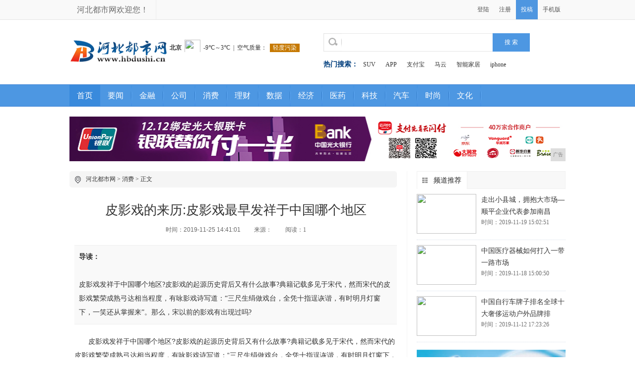

--- FILE ---
content_type: text/html
request_url: http://www.hbdsw.com/2019/1125/1441012338.html
body_size: 6966
content:
<!DOCTYPE HTML>
<html lang="zh-CN">
<head>
<title>皮影戏的来历:皮影戏最早发祥于中国哪个地区-河北都市网</title>
<meta content="皮影戏发祥于" name="keywords" />
<meta content="皮影戏发祥于中国哪个地区?皮影戏的起源历史背后又有什么故事?典籍记载多见于宋代，然而宋代的皮影戏繁荣成熟弓达相当程度，有咏影戏诗写道：“三尺生绢做戏台，全凭十指逞诙谐，有时明月灯窗下，一笑还从掌握来”。那么，宋以前的影戏有出现过吗?" name="description" /><meta http-equiv="Content-Type" content="text/html; charset=utf-8">
<link href="/res/css/hy_common.css" rel="stylesheet" type="text/css">
<link href="/res/css/hy_index.css" rel="stylesheet" type="text/css">
<link rel="stylesheet" href="/res/css/add.css">
<meta http-equiv="X-UA-Compatible" content="IE=edge">
<meta name="viewport" content="width=device-width, initial-scale=1"></head>
<body>
<header><div id="header">
                <div class="header-repeat-x">
                    <div class="column">
                        <div class="topmenu">
                            <ul>
                                <li class="yahei fz16">河北都市网欢迎您！</li>
                                <li id="echoData"></li>
                            </ul>
                        </div>
                        
                        <div class="topmenu_r f-r">
                            <ul>
                            <li><a href="member/login.html" target="_top">登陆</a></li>
<li><a href="member/register.html" target="_blank">注册</a></li>

                            <li class="tougao"><a class="baise" href="javascript:window.open('/');">投稿</a></li>
                            <li class=""><a class="" href="javascript:window.open('/');">手机版</a></li>
                            </ul>
                        </div>
    

                    </div>
                </div>
            </div>
</header>
        <!--@end 头部-->
<div class="column">
            <div class="logo-bar ov">
                <div class="f-l logo_l m-r-20"><a href=""><img src="/res/images/logo.gif" alt="河北都市网" class="ie6_png32" width="200px" height="75px"></a>
                </div>
                <div class="f-l tl ov nn" style="width:280px; margin-top:40px;">
                  <iframe width="280" scrolling="no" height="25" frameborder="0" allowtransparency="true" src="http://i.tianqi.com/index.php?c=code&id=34&icon=1&num=3"></iframe>
                </div>
                <div class="search-from f-l" style="margin-top:27px;">
                <form name="site_search" action="search/" target="_blank">
<div class="search_logo f-l"></div>
                            <input name="type" type="hidden" value="all">
                    <input name="q" id="q" class="ipt-text" type="text" value="">
                    <input type="submit" name="s" value="搜 索" class="ipt-btn">
                </form>
                <div class="clear"></div>
                <div class="skey m-t-15"><strong class="fz14 f-l">热门搜索：</strong>
<a href="/');">SUV</a> <a href="/');">APP</a> <a href="javascript:window.open('/');">支付宝</a> <a href="/');">马云</a> <a href="/">智能家居</a> <a href="/');">iphone</a>    
            </div>
                </div>
            </div>
        </div>
<div class="nav-bar">
<div class="nav-wrap column">
            <ul class="fz16">
            <li class="index"><a href="http://www.hbdsw.com">首页</a></li><li><a href="http://www.hbdsw.com/html/news/" target="_blank">要闻</a></li><li class="sk"></li><li><a href="http://www.hbdsw.com/html/jr/" target="_blank">金融</a></li><li class="sk"></li><li><a href="http://www.hbdsw.com/html/gs/" target="_blank">公司</a></li><li class="sk"></li><li><a href="http://www.hbdsw.com/html/xf/" target="_blank">消费</a></li><li class="sk"></li><li><a href="http://www.hbdsw.com/html/lc/" target="_blank">理财</a></li><li class="sk"></li><li><a href="http://www.hbdsw.com/html/dsj/" target="_blank">数据</a></li><li class="sk"></li><li><a href="http://www.hbdsw.com/html/jjx/" target="_blank">经济</a></li><li class="sk"></li><li><a href="http://www.hbdsw.com/html/yy/" target="_blank">医药</a></li><li class="sk"></li><li><a href="http://www.hbdsw.com/html/kj/" target="_blank">科技</a></li><li class="sk"></li><li><a href="http://www.hbdsw.com/html/qc/" target="_blank">汽车</a></li><li class="sk"></li><li><a href="http://www.hbdsw.com/html/ss/" target="_blank">时尚</a></li><li class="sk"></li><li><a href="http://www.hbdsw.com/html/wh/" target="_blank">文化</a></li><li class="sk"></li></ul>
     </div>
</div>
<div class="clear m-t-20"></div>
 <div align="center" class="wrap">
<script type="text/javascript" src="http://a.2349.cn/_ad/v2?su=http://www.hbdsw.com&sn=全站通栏图"></script>
 </div><link href="/res/css/hy_news.css" rel="stylesheet" type="text/css">
<div class="clear m-t-20"></div>
<div class="column clearfix">
<div class="col-l-main f-l clearfix">
        <div class="crumb w660 clearfix">
             <s class="position_ico f-l"></s>
             <span class="f-l m-l-10"><a href="http://www.hbdsw.com">河北都市网</a><span> &gt; </span><a href="http://www.hbdsw.com/html/xf/">消费</a> >  正文</span>
        </div>
<div class="article-main clearfix">
            <div class="inner">
            
                <h1 class="article-title m-t-15">皮影戏的来历:皮影戏最早发祥于中国哪个地区</h1>
                <div class="article-infos">
                     <span class="date">时间：2019-11-25 14:41:01</span>
                                        <span class="source">来源：</span>  <span id="view-times" >阅读：1</span>    
                </div>                                <p class="describe"><strong>导读：</strong>&nbsp;<br>
<br>皮影戏发祥于中国哪个地区?皮影戏的起源历史背后又有什么故事?典籍记载多见于宋代，然而宋代的皮影戏繁荣成熟弓达相当程度，有咏影戏诗写道：“三尺生绢做戏台，全凭十指逞诙谐，有时明月灯窗下，一笑还从掌握来”。那么，宋以前的影戏有出现过吗?</p>
<div id="Article" class="article-content fontSizeBig"><p style="word-wrap: break-word; font-size: 14px; font-family: Verdana, Arial, Helvetica, sans-serif; white-space: normal; word-spacing: 0px; text-transform: none; word-break: break-all; font-weight: normal; color: rgb(51,51,51); font-style: normal; orphans: 2; widows: 2; letter-spacing: normal; text-indent: 2em; font-variant-ligatures: normal; font-variant-caps: normal; -webkit-text-stroke-width: 0px">皮影戏发祥于中国哪个地区?皮影戏的起源历史背后又有什么故事?典籍记载多见于宋代，然而宋代的皮影戏繁荣成熟弓达相当程度，有咏影戏诗写道：&ldquo;三尺生绢做戏台，全凭十指逞诙谐，有时明月灯窗下，一笑还从掌握来&rdquo;。那么，宋以前的影戏有出现过吗?　　</p>
<p style="word-wrap: break-word; font-size: 14px; font-family: Verdana, Arial, Helvetica, sans-serif; white-space: normal; word-spacing: 0px; text-transform: none; word-break: break-all; font-weight: normal; color: rgb(51,51,51); font-style: normal; orphans: 2; widows: 2; letter-spacing: normal; text-indent: 2em; font-variant-ligatures: normal; font-variant-caps: normal; -webkit-text-stroke-width: 0px"><img title="1499673045108314.jpg" border="0" alt="1_副本3.jpg" src="http://i.qulishi.com/uploads/news/201707/1499673045108314.jpg" data-mce-src="http://i.qulishi.com/uploads/news/201707/1499673045108314.jpg" style="border-top: 0px; border-right: 0px; border-bottom: 0px; border-left: 0px" />&nbsp;</p>
<p style="word-wrap: break-word; font-size: 14px; font-family: Verdana, Arial, Helvetica, sans-serif; white-space: normal; word-spacing: 0px; text-transform: none; word-break: break-all; font-weight: normal; color: rgb(51,51,51); font-style: normal; orphans: 2; widows: 2; letter-spacing: normal; text-indent: 2em; font-variant-ligatures: normal; font-variant-caps: normal; -webkit-text-stroke-width: 0px">图片来源于网络</p>
<p style="word-wrap: break-word; font-size: 14px; font-family: Verdana, Arial, Helvetica, sans-serif; white-space: normal; word-spacing: 0px; text-transform: none; word-break: break-all; font-weight: normal; color: rgb(51,51,51); font-style: normal; orphans: 2; widows: 2; letter-spacing: normal; text-indent: 2em; font-variant-ligatures: normal; font-variant-caps: normal; -webkit-text-stroke-width: 0px">在中国，皮影戏又名&ldquo;灯影戏&rdquo;、&ldquo;土影戏&rdquo;;在土耳其被称做卡拉格兹戏。皮影是广大群众极为喜爱的一种艺术形式。皮影的制作在河北唐山、滦县及陕西乾县等地比较普遍，陕西皮影还分成西路和东路，造型风格上各有不同。&nbsp;</p>
<p style="word-wrap: break-word; font-size: 14px; font-family: Verdana, Arial, Helvetica, sans-serif; white-space: normal; word-spacing: 0px; text-transform: none; word-break: break-all; font-weight: normal; color: rgb(51,51,51); font-style: normal; orphans: 2; widows: 2; letter-spacing: normal; text-indent: 2em; font-variant-ligatures: normal; font-variant-caps: normal; -webkit-text-stroke-width: 0px">皮影戏在我国起源很早，有关皮影戏的来历，有一传说流传最广，相传汉武帝时，汉武帝的妃子李夫人死后，武帝时常想念，有个叫少翁的人为解皇帝思念爱妃李夫人亡故之秋，取海底神石，仿造了李夫人的形象，置于轻纱缦中，用灯光照射到布帐上，武帝看到布帐上的人影，很像死去的李夫人，非常高兴。这可能就是皮影戏的雏形。　　</p>
<p data-mce-style="text-align: center; text-indent: 0;" style="word-wrap: break-word; font-size: 14px; font-family: Verdana, Arial, Helvetica, sans-serif; white-space: normal; word-spacing: 0px; text-transform: none; word-break: break-all; font-weight: normal; color: rgb(51,51,51); font-style: normal; text-align: center; orphans: 2; widows: 2; letter-spacing: normal; text-indent: 0px; font-variant-ligatures: normal; font-variant-caps: normal; -webkit-text-stroke-width: 0px"><img title="1499673051666300.jpg" border="0" alt="2_副本3.jpg" src="http://i.qulishi.com/uploads/news/201707/1499673051666300.jpg" data-mce-src="http://i.qulishi.com/uploads/news/201707/1499673051666300.jpg" style="border-top: 0px; border-right: 0px; border-bottom: 0px; border-left: 0px" /></p>
<p style="word-wrap: break-word; font-size: 14px; font-family: Verdana, Arial, Helvetica, sans-serif; white-space: normal; word-spacing: 0px; text-transform: none; word-break: break-all; font-weight: normal; color: rgb(51,51,51); font-style: normal; orphans: 2; widows: 2; letter-spacing: normal; text-indent: 2em; font-variant-ligatures: normal; font-variant-caps: normal; -webkit-text-stroke-width: 0px">图片来源于网络</p>
<p style="word-wrap: break-word; font-size: 14px; font-family: Verdana, Arial, Helvetica, sans-serif; white-space: normal; word-spacing: 0px; text-transform: none; word-break: break-all; font-weight: normal; color: rgb(51,51,51); font-style: normal; orphans: 2; widows: 2; letter-spacing: normal; text-indent: 2em; font-variant-ligatures: normal; font-variant-caps: normal; -webkit-text-stroke-width: 0px">南宋时期，开封和杭州等地有许多影戏棚，演出三国故事等，非常受欢迎。元代时我国的皮影戏流传到了缅甸、波斯、爪哇等地。清代乾隆时，在中国传教的法国神父，又把中国的皮影戏带到了法国，演出时就叫做&ldquo;中国皮影&rdquo;。后来又传到了英国和德国，在欧洲曾轰动一时。 　　</p>
<p data-mce-style="text-align: center; text-indent: 0;" style="word-wrap: break-word; font-size: 14px; font-family: Verdana, Arial, Helvetica, sans-serif; white-space: normal; word-spacing: 0px; text-transform: none; word-break: break-all; font-weight: normal; color: rgb(51,51,51); font-style: normal; text-align: center; orphans: 2; widows: 2; letter-spacing: normal; text-indent: 0px; font-variant-ligatures: normal; font-variant-caps: normal; -webkit-text-stroke-width: 0px"><img title="1499673056774488.jpg" border="0" alt="3_副本3.jpg" src="http://i.qulishi.com/uploads/news/201707/1499673056774488.jpg" data-mce-src="http://i.qulishi.com/uploads/news/201707/1499673056774488.jpg" style="border-top: 0px; border-right: 0px; border-bottom: 0px; border-left: 0px" /></p>
<p style="word-wrap: break-word; font-size: 14px; font-family: Verdana, Arial, Helvetica, sans-serif; white-space: normal; word-spacing: 0px; text-transform: none; word-break: break-all; font-weight: normal; color: rgb(51,51,51); font-style: normal; orphans: 2; widows: 2; letter-spacing: normal; text-indent: 2em; font-variant-ligatures: normal; font-variant-caps: normal; -webkit-text-stroke-width: 0px">图片来源于网络</p>
<p style="word-wrap: break-word; font-size: 14px; font-family: Verdana, Arial, Helvetica, sans-serif; white-space: normal; word-spacing: 0px; text-transform: none; word-break: break-all; font-weight: normal; color: rgb(51,51,51); font-style: normal; orphans: 2; widows: 2; letter-spacing: normal; text-indent: 2em; font-variant-ligatures: normal; font-variant-caps: normal; -webkit-text-stroke-width: 0px">皮影戏中用人来操纵的皮质人形，称为皮影。最初是用素纸雕刻成形，后来采用羊皮或驴皮制作，先把皮子刮薄，雕出形象，再染色和上油，然后通过灯光照射，在幕上映出皮影人的影像。皮影人一般高约一尺，身上有若干关节，用胡琴弦绞连，安装上三至五根钢质细杆，表演者在幕后操纵，通过灯光投影，非常生动和逼真。音乐伴奏和歌词也都是具有地方特色的民间腔调。由于是在平面的布幕上进行投影演出，只能左右动作，因此皮影人物大多为侧面造型。<br />
<br />
<br />
来源：趣历史&nbsp;&nbsp;&nbsp;&nbsp;&nbsp; 日期：<span style="font-size: 14px; font-family: &quot;Microsoft YaHei&quot;, &quot;PingFang SC&quot;, &quot;Hiragino Sans GB&quot;, &quot;WenQuanYi Micro Hei&quot;, &quot;Helvetica Neue&quot;, Arial, sans-serif; white-space: normal; word-spacing: 0px; text-transform: none; float: none; font-weight: normal; color: rgb(135,135,135); font-style: normal; orphans: 2; widows: 2; display: inline !important; letter-spacing: normal; text-indent: 0px; font-variant-ligatures: normal; font-variant-caps: normal; -webkit-text-stroke-width: 0px">2017-07-10<span class="Apple-converted-space">&nbsp;</span></span></p><div class="clear  m-b-10"></div>
</div>

                     
<div class="clear  m-b-10"></div>
<div class="clear  m-b-10"></div>
<div id="pages"></div>
                <div class="share m-t-20" style="font-size:13px; height:140px;"><b style="color:#F00">郑重声明：</b>以上文章仅代表作者个人观点，与河北都市网无关。其原创性以及文中陈述文字和内容未经本站证实，对本文以及其中全部或者部分内容、文字的真实性、完整性、及时性本站不作出任何保证或承诺，请读者仅作参考，并请自行核实相关内容。本文不作为投资的依据,仅供参考，据此入市,风险自担。发布本文之目的在于传播更多信息，并不意味着河北都市网赞同或者否定本文部分以及全部观点或内容。如对本文内容有疑义，请及时与我们联系。</div>
                
                
                <div class="clear"></div>
 <div class="share m-t-20">
<div class="bdsharebuttonbox"><a href="../../Index.html" class="bds_more" data-cmd="more">分享到：</a><a href="../../Index.html" class="bds_qzone" data-cmd="qzone" title="分享到QQ空间">QQ空间</a><a href="../../Index.html" class="bds_tsina" data-cmd="tsina" title="分享到新浪微博">新浪微博</a><a href="../../Index.html" class="bds_tqq" data-cmd="tqq" title="分享到腾讯微博">腾讯微博</a><a href="../../Index.html" class="bds_renren" data-cmd="renren" title="分享到人人网">人人网</a><a href="../../Index.html" class="bds_weixin" data-cmd="weixin" title="分享到微信">微信</a><a href="../../Index.html" class="bds_copy" data-cmd="copy" title="分享到复制网址">复制网址</a><a href="../../Index.html" class="bds_print" data-cmd="print" title="分享到打印">打印</a></div>
<script>
window._bd_share_config={"common":{"bdSnsKey":{},"bdText":"","bdMini":"1","bdMiniList":false,"bdPic":"","bdStyle":"0","bdSize":"16"},"share":{"bdSize":16},"image":{"viewList":["qzone","tsina","tqq","renren","weixin","copy","print"],"viewText":"分享到：","viewSize":"16"},"selectShare":{"bdContainerClass":null,"bdSelectMiniList":["qzone","tsina","tqq","renren","weixin","copy","print"]}};with(document)0[(getElementsByTagName('head')[0]||body).appendChild(createElement('script')).src='http://bdimg.share.baidu.com/static/api/js/share.js?v=89860593.js?cdnversion='+~(-new Date()/36e5)];
</script>
 </div>
               <div class="clear"></div>    
          </div>
<div class="tag_words">
<span class="ie6_png32">推荐阅读：<a href="https://www.2349.cn">旗龙网</a></span>
</div>   
<div class="line_b"></div>
           <div class=" m-t-20"></div> 
        </div>
    </div><div class="col-r-extra f-r">
        <div class="mod-side f-l clearfix">
            <div class="hd"><h3><i class="rkk"></i>频道推荐</h3></div>
            <div class="clear"></div><div class="firsthot m-t-10 clearfix">
                    <a href="http://www.hbdsw.com/2019/1119/1502511427.html"  target="_blank"><img src="http://www.uchuanbo.com/ueditor/php/upload/image/20191119/1574146581869527.jpg" width="120" height="80"/></a> 
                    <h3><a target="_blank" href="http://www.hbdsw.com/2019/1119/1502511427.html" class="comm_hover">走出小县城，拥抱大市场—顺平企业代表参加南昌</a></h3>
                    <p>时间：2019-11-19 15:02:51</p>
                <div class="clear"></div>
             </div><div class="firsthot m-t-10 clearfix">
                    <a href="http://www.hbdsw.com/2019/1118/1500501216.html"  target="_blank"><img src="http://www.uchuanbo.com/ueditor/php/upload/image/20191118/1574049108180587.png" width="120" height="80"/></a> 
                    <h3><a target="_blank" href="http://www.hbdsw.com/2019/1118/1500501216.html" class="comm_hover">中国医疗器械如何打入一带一路市场</a></h3>
                    <p>时间：2019-11-18 15:00:50</p>
                <div class="clear"></div>
             </div><div class="firsthot m-t-10 clearfix">
                    <a href="http://www.hbdsw.com/2019/1112/172326465.html"  target="_blank"><img src="http://image.danews.cc/upload/doc/20191023/1571825915520721.jpg" width="120" height="80"/></a> 
                    <h3><a target="_blank" href="http://www.hbdsw.com/2019/1112/172326465.html" class="comm_hover">中国自行车牌子排名全球十大奢侈运动户外品牌排</a></h3>
                    <p>时间：2019-11-12 17:23:26</p>
                <div class="clear"></div>
             </div></div>
        <div class="clear"></div> 
        <div class=" m-t-15"><script type="text/javascript" src="http://a.2349.cn/_ad/v2?su=http://www.hbdsw.com&sn=列表内容右图"></script></div>
        <div class="mod-side m-t-10 f-l clearfix">
            <div class="hd"><h3><i class="rkk"></i>热度排行</h3></div>
            <div class="clear"></div>
                         <ul class="rankList clearfix"><li><span class="front ranknum">1</span><a target="_blank" href="http://www.hbdsw.com/2019/1113/113117541.html" style=""  class="title" >「自然力」*之罐诺优能3，愿中国宝宝强健成</a></li><li><span class="front ranknum">2</span><a target="_blank" href="http://www.hbdsw.com/2019/1107/0923101.html" style=""  class="title" >《龙声华韵》——“黄河儿女”大型交响音乐会</a></li><li><span class="front ranknum">3</span><a target="_blank" href="http://www.hbdsw.com/2019/1107/0926373.html" style=""  class="title" >菠萝咕噜肉｜经济实惠好吃不贵，有滋有味好享</a></li><li><span class="ranknum">4</span><a target="_blank" href="http://www.hbdsw.com/2019/1107/10373055.html" style=""  class="title">新锐超模助阵设计师包袋品牌IAMNOT首秀</a></li><li><span class="ranknum">5</span><a target="_blank" href="http://www.hbdsw.com/2019/1118/1500501216.html" style=""  class="title">中国医疗器械如何打入一带一路市场</a></li><li><span class="ranknum">6</span><a target="_blank" href="http://www.shzssw.cn/news/201910/1710603.html" style=""  class="title">马蜂窝发布《2019全球旅行足迹报告》，展</a></li><li><span class="ranknum">7</span><a target="_blank" href="http://www.hbdsw.com/2019/1119/1108591334.html" style=""  class="title">煲什么汤补气血？推荐这3款，制作方法都送给</a></li><li><span class="ranknum">8</span><a target="_blank" href="http://www.shzssw.cn/news/201911/0812735.html" style=""  class="title">引入相声社优质演员及音频内容  荔枝用AI</a></li></ul>
            </div>
    <div class="clear"></div>
</div></div>
<div class="clear"></div><div class="footer m-t-20">
<div class="nav">
<a href="">网站首页</a>  | <a href="http://a.2349.cn/lxwm.html">联系我们</a>
  | <a href="/">版权声明</a>
  | <a href="/oldsitemap.html">老版地图</a>
  | <a href="/">版权声明</a>
 | <a href="/sitemap.html">网站地图</a></div>
    <div class="clear"></div>
<div class="copyright">
免责声明：河北都市网所有文字、图片、视频、音频等资料均来自互联网，不代表本站赞同其观点，本站亦不为其版权负责。相关作品的原创性、文中陈述文字以及内容数据庞杂本站<br>无法一一核实，如果您发现本网站上有侵犯您的合法权益的内容，请联系我们，本网站将立即予以删除！<br>
Copyright&nbsp;&copy;&nbsp;2012-2019&nbsp;http://www.hbdsw.com, All&nbsp;rights&nbsp;reserved.
    </div>
</div></body>
<script type="text/javascript">
        "2338" && setTimeout(function () {
            $.getJSON(["/ajax/viewArticle?s=", +new Date(), "&id=", "2338"].join(''));
            $.getJSON(["/ajax/getArticleViewTimes?s=", +new Date(), "&id=", "2338"].join(''), function (times) {
                $('#view-times').html("阅读：" + times);
            });
        }, 0);
</script>
<script src="https://cdn.bootcss.com/jquery/1.12.4/jquery.min.js"></script>
</html>

--- FILE ---
content_type: text/javascript;charset=UTF-8
request_url: http://a.2349.cn/_ad/v2?su=http://www.hbdsw.com&sn=%E5%88%97%E8%A1%A8%E5%86%85%E5%AE%B9%E5%8F%B3%E5%9B%BE
body_size: 415
content:
document.writeln('<div class="_yezi_ad" style=""><a href="http://a.2349.cn/_ad/jmp?p=NWQ5MDZhMDU2YWQyNDYwNDEwNTNkOTAwdTJ4Zw==" target="_blank" style="position:relative;font-size:0;display: block;"><span title="http://2349.cn" style="position:absolute;z-index:2;font-size:10px;background:#dddddd;color:gray;right:0;bottom:0;padding: 2px 5px 2px 5px;display:block;">广告</span><img style="opacity:1 !important;" src="http://a.2349.cn/UploadFiles/f9b9132f-c58f-40c9-af0e-963c1ce43f24.jpg" width="300" height="250" /></a></div>');
